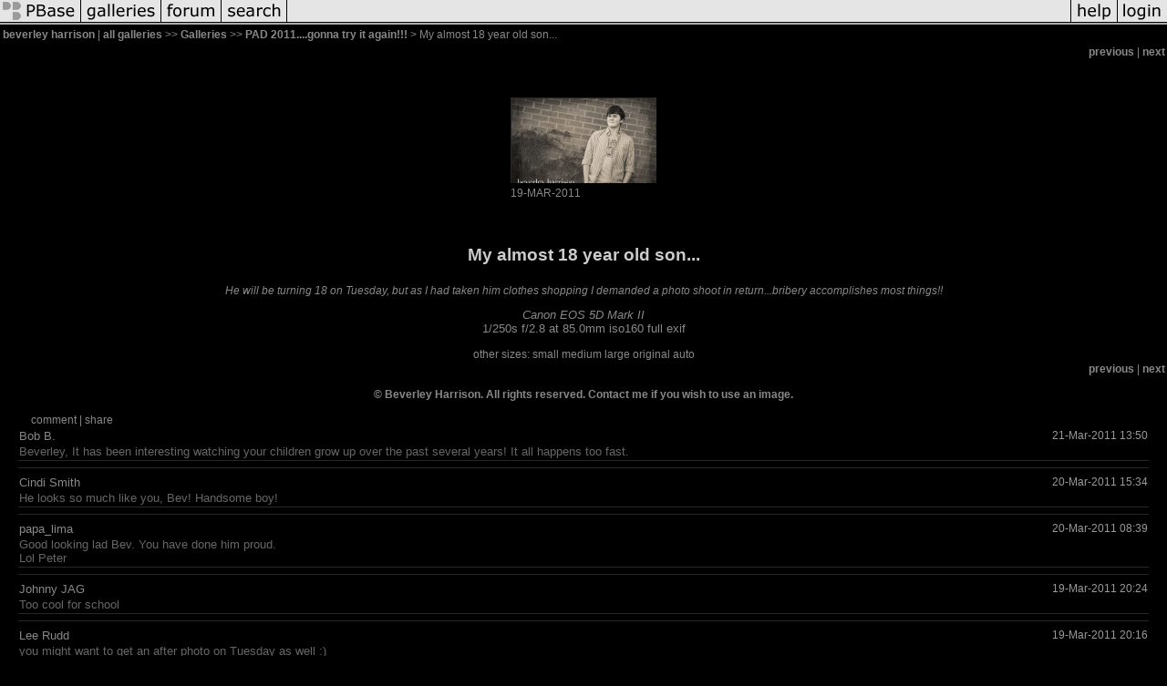

--- FILE ---
content_type: text/html; charset=ISO-8859-1
request_url: https://pbase.com/image/133267081
body_size: 3351
content:
<html lang="en-US"><head>
<title>My almost 18 year old son... photo - beverley harrison photos at pbase.com</title>
<link rel="stylesheet" type="text/css" href="https://ap1.pbase.com/styles/gallery2.v4.css">
<link rel="stylesheet" type="text/css" href="https://css.pbase.com/styles/116731.css">
<meta property="og:site_name" content="PBase"/>
<meta property="og:title" content="My almost 18 year old son... by beverley harrison"/>
<meta property="og:type" content="photo"/>
<meta property="og:image" content="https://a4.pbase.com/g4/25/536425/3/133267081.C4RdVsjC.jpg"/>
<meta property="og:url" content="https://pbase.com/beverley_h/image/133267081"/>
<meta property="fb:admins" content="1056217662"/>
<meta property="fb:page_id" content="204057099643592"/>
<meta name="pinterest" content="nopin" />
<script language="JavaScript" type="text/javascript" src="https://ap1.pbase.com/js/jquery-1.9.1.min.js"></script>
<script language="JavaScript" type="text/javascript" src="https://ap1.pbase.com/js/jquery.mobile.custom.min.js"></script>
<script language="JavaScript" type="text/javascript" src="https://ap1.pbase.com/js/ajaxRequestObject.js"></script>
<script language="JavaScript" type="text/javascript" src="https://ap1.pbase.com/js/ajaxVote.v2.js"></script>
<script language="JavaScript" type="text/javascript" src="https://ap1.pbase.com/js/comments.v9.js"></script>
</head><body>
<TABLE border=0 cellspacing=0 cellpadding=0 width="100%"><tr>
<td><A HREF="https://pbase.com" target="_top" title="pbase photos"><IMG src="https://ap1.pbase.com/site/m/2/m_pbase.gif" border=0 alt="photo sharing and upload"></A></td>
<td><A HREF="https://pbase.com/galleries" target="_top" title="recent picture uploads"><IMG src="https://ap1.pbase.com/site/m/2/m_g.gif" border=0 alt="picture albums"></A></td>
<td><A HREF="https://forum.pbase.com" target="_top" title="photography discussion forums"><IMG src="https://ap1.pbase.com/site/m/2/m_f.gif" border=0 alt="photo forums"></A></td>
<td><A HREF="https://pbase.com/search" target="_top" title="pbase photo search"><IMG src="https://ap1.pbase.com/site/m/2/m_s.gif" border=0 alt="search pictures"></A></td>
<td width="100%"><A HREF="https://pbase.com/galleries?view=popular" target="_top" title="popular photos"><IMG src="https://ap1.pbase.com/site/m/2/m_sp.gif" border=0 height="28" width="100%" alt="popular photos"></a></td>

<td><A HREF="https://pbase.com/help" target="_top" title="give me some help"><IMG src="https://ap1.pbase.com/site/m/2/m_h.gif" border=0 alt="photography help"></A></td>
<td><A HREF="https://pbase.com/login" target="_top" title="login to pbase"><IMG src="https://ap1.pbase.com/site/m/2/m_l.gif" border=0 alt="login"></A></td>
</tr></table>
<!-- END menu bar -->

<div id="imagepage" class="imagepage">
<div id="localmenu" class="localmenu">
  <table border=0>
    <tr>
      <td align=left >
      <a href="/beverley_h/profile" title="goto beverley_h's profile page">beverley harrison</a> | 
<span class="treepath">
      <a href="/beverley_h" title="view all of beverley_h's galleries">all galleries</a> >> 
<a href="/beverley_h/root"> Galleries</a> >>
 
      <a href="/beverley_h/my_photo_a_day_2011" title="view thumbnails">PAD 2011....gonna try it again!!!</a> > 
      My almost 18 year old son...
</span>
      </td>
    </tr>
  </table>
</div>

<div id="slideshow" class="slideshow">
<table border=0 cellspacing=1 width="100%" >
<tr> <TD width="100%" nowrap>
<a href="/beverley_h/image/133374567" class="prev_link" title="&larr; on keyboard">previous</a>
 | <a href="/beverley_h/image/133248600" class="next_link" title="&rarr; on keyboard">next</a>
    </td>
  </tr>
</table>
</div>


<!-- BEGIN image table -->
<div id="image" class="image">
<table width=0 border=0 align="center" class="imagetable">
<TR><TD colspan=2>
<div id="imgdiv" class="" style="position:relative; width:160px; padding-bottom:106px; height:0; overflow:hidden; background:inherit;">
  <a href="/beverley_h/my_photo_a_day_2011" >
    <IMG onContextMenu="alert('Right click disabled for this image.'); return false;"
 class="display auto-size" src="https://a4.pbase.com/t4/25/536425/4/133267081.C4RdVsjC.jpg" imgsize="small" imgx="160" imgy="106" border=0 ALT="My almost 18 year old son...">
  </a>
</div>
</TD></TR>
<TR><TD align="left" valign=top>
<span class=date>19-MAR-2011</span>
</TD>
<TD align="right"><span class=artist></span> </TD>
</TR></table>
</div>
<!-- END image table -->

<div id="imageinfo" class="imageinfo">
  <h3 class="title"><span class="title">My almost 18 year old son...</span>
</h3>
  <div id="imagecaption" class="imagecaption">
  <p class="caption">
  He will be turning 18 on Tuesday, but as I had taken him clothes shopping I demanded a photo shoot in return...bribery accomplishes most things!!
  </p>
  </div>

  <div id="techinfo" class="techinfo">
    <span class="camera"><a href="/cameras/canon/eos_5d_mark_ii">Canon EOS 5D Mark II</a>
</span><br>
    <span class="exif">1/250s f/2.8 at 85.0mm iso160
      <a href="/beverley_h/image/133267081&amp;exif=Y" rel="nofollow">full exif</a>
    </span>
    <br>
  </div>

  <div id="othersizes" class="othersizes">
  <br>
  <span class="othersizes">other sizes: 
    <a href="/beverley_h/image/133267081/small" title="160 x 106 pixels " rel="nofollow" imgurl="https://a4.pbase.com/t4/25/536425/4/133267081.C4RdVsjC.jpg" imgx="160" imgy="106" imgsize="small">small</a> 
    <a href="/beverley_h/image/133267081/medium" title="400 x 264 pixels " rel="nofollow" imgurl="https://a4.pbase.com/g4/25/536425/3/133267081.C4RdVsjC.jpg" imgx="400" imgy="264" imgsize="medium">medium</a> 
    <a href="/beverley_h/image/133267081/large" title="800 x 529 pixels " rel="nofollow" imgurl="https://a4.pbase.com/g4/25/536425/2/133267081.C4RdVsjC.jpg" imgx="800" imgy="529" imgsize="large">large</a> 
    <a href="/beverley_h/image/133267081/original" title="1024 x 677 pixels " rel="nofollow" imgurl="https://a4.pbase.com/o3/25/536425/1/133267081.laAeXzeg.IMG_2248copy.jpg" imgx="1024" imgy="677" imgsize="original">original</a> 
    <a href="#" title="Fit image to my window" rel="nofollow" id="auto_size" auto_size="Y" imgsize="auto">auto</a> 
  </span>
  <BR>
  </div>

<div id="slideshow" class="slideshow">
<table border=0 cellspacing=1 width="100%" >
<tr> <TD width="100%" nowrap>
<a href="/beverley_h/image/133374567" class="prev_link" title="&larr; on keyboard">previous</a>
 | <a href="/beverley_h/image/133248600" class="next_link" title="&rarr; on keyboard">next</a>
    </td>
  </tr>
</table>
</div>


  <div id="copyright" class="copyright">
    <p class=copyright>© Beverley Harrison. All rights reserved. Contact me if you wish to use an image.</p>
  </div>

</div>

<table border=0 cellspacing=0 cellpadding=2 width="95%" align=center >
<tr>
<td nowrap>

<a  href="/beverley_h/image/133267081&gcmd=add_comment" rel="nofollow" id="leave_comment">comment</a>
 | <span id="socialSharing">
  
  <a id="share" href="#" url="https://pbase.com/beverley_h/image/133267081" rel="nofollow">share</a>
  <span id="socialSharingButtons" switch="off" style="display: none;"></span>
</span>
</td></tr></table>
<A name="comment_list" id="comment_list"></A>
<DIV class="comment_section">
<div id="commententry" style="display:none;">
  <FORM name="add_comment" action="/beverley_h/image/133267081" method="POST" enctype="application/x-www-form-urlencoded">
  <table border=0 cellpadding=0 cellspacing=0>
    <tr><td colspan=2>Type your message and click Add Comment</td></tr>
    <tr>
    <td colspan=2 class="message_body">
      <textarea  name="message" rows="6" cols="90"></textarea>
    </td>
    </tr>
    <tr><td colspan=2><span class="small">
It is best to <a href="/login">login</a> or <a href="/register">register</a> first but you may post as a guest.<br>
Enter an optional name and contact email address.
    <span style="display:none;">Name <input type="text" name="comtitle" size=12 maxlength=24></span>
    </td></tr>
    <tr><td colspan=2>
Name <input type="text" name="guest_name" size=24 maxlength=32>
 Email <input type="text" name="guest_email" size=32 maxlength=64>
    </td></tr>
    <tr><td>
      <input type="submit" name="submit" value="Add Comment">
      <a href="/help/comments">help</a>
    </td>
    <td nowrap align="right">
      <input type="checkbox" name="private_flag" value="Y"> <span class="small">private comment</span>
    </td>
    </tr>
  </table>

  <input type="hidden" name="code" value="1">
  <input type="hidden" name="id" value="133267081">
  <input type="hidden" name="key" value="aaiA7fqzo1ccgR3CtYltKVhU">
  </FORM>
</div>
<div id="commentlist">
  <div class="comment"><table class="comment" border=0 cellspacing=0 cellpadding=0 style="table-layout:fixed;"><tr class="head"><td style="width:40%; word-wrap:break-word;" class="from"><a href="/bbellngr/profile">Bob B.</a></td><td style="word-wrap:normal;" class="commands"></td><td align="right" style="width:20%; word-wrap:normal;" class="date">21-Mar-2011 13:50</td></tr><tr class="body"><td colspan="3" style="display:table-cell;" class="message_body">Beverley, It has been interesting watching your children grow up over the past several years! It all happens too fast.</td></tr></table></div>
  <div class="comment"><table class="comment" border=0 cellspacing=0 cellpadding=0 style="table-layout:fixed;"><tr class="head"><td style="width:40%; word-wrap:break-word;" class="from"><a href="/texces/profile">Cindi Smith</a></td><td style="word-wrap:normal;" class="commands"></td><td align="right" style="width:20%; word-wrap:normal;" class="date">20-Mar-2011 15:34</td></tr><tr class="body"><td colspan="3" style="display:table-cell;" class="message_body">He looks so much like you, Bev!  Handsome boy!</td></tr></table></div>
  <div class="comment"><table class="comment" border=0 cellspacing=0 cellpadding=0 style="table-layout:fixed;"><tr class="head"><td style="width:40%; word-wrap:break-word;" class="from"><a href="/papa_lima/profile">papa_lima</a></td><td style="word-wrap:normal;" class="commands"></td><td align="right" style="width:20%; word-wrap:normal;" class="date">20-Mar-2011 08:39</td></tr><tr class="body"><td colspan="3" style="display:table-cell;" class="message_body">Good looking lad Bev.  You have done him proud.<br> Lol Peter</td></tr></table></div>
  <div class="comment"><table class="comment" border=0 cellspacing=0 cellpadding=0 style="table-layout:fixed;"><tr class="head"><td style="width:40%; word-wrap:break-word;" class="from"><a href="/johnnyjag/profile">Johnny JAG</a></td><td style="word-wrap:normal;" class="commands"></td><td align="right" style="width:20%; word-wrap:normal;" class="date">19-Mar-2011 20:24</td></tr><tr class="body"><td colspan="3" style="display:table-cell;" class="message_body">Too cool for school</td></tr></table></div>
  <div class="comment"><table class="comment" border=0 cellspacing=0 cellpadding=0 style="table-layout:fixed;"><tr class="head"><td style="width:40%; word-wrap:break-word;" class="from"><a href="/reddishtiger/profile">Lee Rudd</a></td><td style="word-wrap:normal;" class="commands"></td><td align="right" style="width:20%; word-wrap:normal;" class="date">19-Mar-2011 20:16</td></tr><tr class="body"><td colspan="3" style="display:table-cell;" class="message_body">you might want to get an after photo on Tuesday as well :)</td></tr></table></div>
</div>
</DIV>
</div>
<!-- Start of StatCounter Code -->
<script type="text/javascript">
var sc_project=3810303;
var sc_invisible=1;
var sc_security="155bd3ca";
</script>
<script type="text/javascript" src="https://www.statcounter.com/counter/counter.js"></script>
<noscript>
  <div class="statcounter">
    <a class="statcounter" title="free web stats" href="https://statcounter.com/" target="_blank">
      <img class="statcounter" src="https://c.statcounter.com/3810303/0/155bd3ca/1/" alt="free web stats" referrerPolicy="no-referrer-when-downgrade">
    </a>
  </div>
</noscript>
<!-- End of StatCounter Code -->
<script src="https://ap1.pbase.com/js/jquery_form.js" type="text/javascript"></script>
<script src="https://ap1.pbase.com/js/social.js"></script>

</body>
</html>

--- FILE ---
content_type: text/css
request_url: https://css.pbase.com/styles/116731.css
body_size: 980
content:
a, a:link,a:visited,a:active 
{ 
color: #888888; 
font-weight: ; 
text-decoration: none; 
} 
a:hover { 
color: #FFFFFF; 
text-decoration: none; 
} 
a.thumbnail, a.thumbnail:link, a.thumbnail:visited, a.thumbnail:active { 
border: #282828 1px solid; 
margin-bottom: px; 
padding-top: 15px; 
padding-left:5px; 
padding-right:5px; 
padding-bottom: 15px; 
width: 172px; 
display: block; 
background: #000000; 
height: 200px; 
} 

a.thumbnail:hover { 
border: #FFFFFF 1px solid; 
margin-bottom: px; 
padding-top: 15px; 
padding-left:5px; 
padding-right:5px; 
padding-bottom: 15px; 
width: 172px; 
display: block; 
background: #000000; 
height: 200px; 
} 

td.thumbnail { 
height: 220px; 
} 

body{ 
margin-bottom: 20px; 
margin-top: 0px; 
background: #000000; 
} 

div,body,th,tr,table,li,ul,form, 
blockquote,p,b,i,h4,center { 
border: 0px; 
color: #888888; 
font: 12px verdana, Tahoma, Helvetica, sans-serif; 
} 

font { 
margin-left: 4px; 
margin-right: 4px; 
width: 160px; 
display: block; 
color: #888888; 
font: 10px Verdana, Tahoma, Helvetica, sans-serif; 
font-weight: bold; 
letter-spacing: 0px; 
} 

h1, h2 { 
background: #000000; 
color: #000000; 
font-size: 3pt; 
} 

h3 { 
border-bottom: #000000 1px dotted; 
border-left: 1px none; 
border-right: 1px none; 
border-top: 1px none; 
padding: 2px; 
width: 400px; 
display: block; 
background: #282828; 
color: #CCCCCC; 
font: 10px; 
font-weight: normal; 
letter-spacing: 0px; 
text-align: center; 
} 
h5 { 
padding-left: 2px; 
width: 150px; 
display: block; 
color: #CCCCCC 
font-size: 11px; 
font-weight: bold; 
} 
img{ 
border: #000000 1px none; 
} 
img.thumbnail { 
border: #000000 1px solid; 
margin: 0px; 
padding: 0px; 
background: #2D2D2D; 
vertical-align: middle; 
}input { 
border: #000000 1px solid; 
} 

table.thumbnail { 
width: 10%; 
} 

td { 
border: 1px none; 
background: none; 
border-collapse: collapse; 
empty-cells: show; 
} 

.title { 
background-color : black; 
font-size: 14pt; 
font-weight: bold; 
text-align: center; 
} 

.caption { 
color: #888888; 
font-size: 12px Verdana, Tahoma, Helvetica, sans-serif; 
font-style: italic; 
} 
.display { 
border: #282828 1px solid; 
margin-top: 1em; 
background: #000000; 
} 
.lid{ 
background: #373737; 
color: #666666; 
font: 11px Verdana, Tahoma, Helvetica, sans-serif; 
text-decoration: none; 
} 
.message_body { 
padding: 1px; 
color: #666666; 
font: 11px Verdana, Tahoma, Helvetica, sans-serif; 
} 

.sb{ 
background: #5B5B65; 
color: #1E90FF; 
font: 11px Verdana, Tahoma, Helvetica, sans-serif; 
text-decoration: none; 
} 
.galleryheader{ 
width : 100%; 
margin-right : auto; 
margin-left : auto; 
text-align: center; 
font-size: 17px; 
font-weight: bold; 
} 

TABLE.imagetable { 
background : #000000; 
border-style : solid; 
border-width : 20pt; 
border-color : #000000; 
} 

td.message_body { 
border-bottom: #000000 1px solid; 
border-left: 1px none; 
border-right: 1px none; 
border-top: 1px none; 
display: block; 
background: #000000; 
} 

TABLE.comment { 
background : black; 
} 

#commentlist { 
margin-left: 20px; 
margin-right: 20px; 
} 

#commentlist .comment { 
margin-bottom: 7px; 
border-BOTTOM: 0.5px; 
border-style: solid; 
border-color: #282828; 
padding: 0px; 
} 

#commentlist table.comment { 
width: 100%; 
} 

#commentlist .head { 
font-size: 15px; 
} 

#commentlist .from { 
font-weight: normal; 
font-size: 13px; 
padding: 1px; 

color: #999999; 
} 

#commentlist .commands { 
text-align: center; 
font-size: 11px; 
} 

#commentlist .date { 
padding: 1px; 
color: #999999; 
} 

#commentlist .message_body { 
font-size: 13px; 
padding: 1px; 
color: #8888888; 
} 

BODY { margin-top: 0px; top: 0px; } 
BODY TABLE A IMG { display: inline; } 
HR { position: relative; } 

BODY { margin-top: 0px; top: 0px; } 
BODY TABLE A IMG { display: inline; } 
HR { position: relative; } 

BODY { margin-top: 0px; top: 0px; } 
BODY TABLE A IMG { display: inline; } 
HR { position: relative; } 

-------------------------------------------------- 


BODY { margin-top: 0px; top: 0px; }
BODY TABLE A IMG { display: inline; }
HR { position: relative; }
